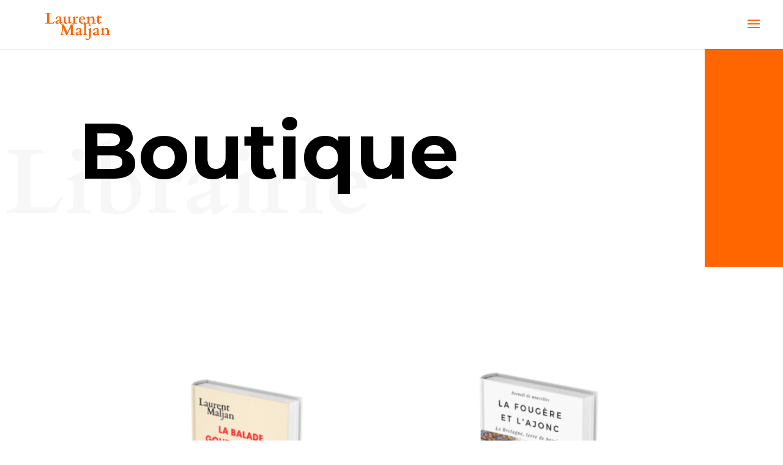

--- FILE ---
content_type: text/css
request_url: https://journaldelaurentmaljan.fr/wp-content/et-cache/13575/et-core-unified-tb-14371-deferred-13575.min.css?ver=1767094618
body_size: 1499
content:
.et_pb_section_1_tb_footer.et_pb_section{background-color:#003717!important}.et_pb_row_0_tb_footer,body #page-container .et-db #et-boc .et-l .et_pb_row_0_tb_footer.et_pb_row,body.et_pb_pagebuilder_layout.single #page-container #et-boc .et-l .et_pb_row_0_tb_footer.et_pb_row,body.et_pb_pagebuilder_layout.single.et_full_width_page #page-container #et-boc .et-l .et_pb_row_0_tb_footer.et_pb_row,.et_pb_row_1_tb_footer,body #page-container .et-db #et-boc .et-l .et_pb_row_1_tb_footer.et_pb_row,body.et_pb_pagebuilder_layout.single #page-container #et-boc .et-l .et_pb_row_1_tb_footer.et_pb_row,body.et_pb_pagebuilder_layout.single.et_full_width_page #page-container #et-boc .et-l .et_pb_row_1_tb_footer.et_pb_row{max-width:1180px}.et_pb_text_0_tb_footer h4,.et_pb_text_2_tb_footer h4{font-family:'Montserrat',Helvetica,Arial,Lucida,sans-serif;font-weight:600;text-transform:uppercase;color:#FF6600!important}.et_pb_text_1_tb_footer.et_pb_text{color:#FFFFFF!important}.et_pb_text_1_tb_footer{font-family:'Montserrat',Helvetica,Arial,Lucida,sans-serif}.et_pb_image_0_tb_footer{margin-top:50px!important;margin-bottom:50px!important;text-align:left;margin-left:0}.et_pb_social_media_follow .et_pb_social_media_follow_network_0_tb_footer .icon:before,.et_pb_social_media_follow_0_tb_footer li a.icon:before{font-size:20px;line-height:40px;height:40px;width:40px}.et_pb_social_media_follow .et_pb_social_media_follow_network_0_tb_footer .icon,.et_pb_social_media_follow_0_tb_footer li a.icon{height:40px;width:40px}ul.et_pb_social_media_follow_0_tb_footer{padding-top:10px!important;padding-bottom:10px!important}.et_pb_blog_0_tb_footer .et_pb_post .entry-title a,.et_pb_blog_0_tb_footer .not-found-title{font-family:'Cardo',Georgia,"Times New Roman",serif!important;color:#FFFFFF!important}.et_pb_blog_0_tb_footer .et_pb_post .entry-title,.et_pb_blog_0_tb_footer .not-found-title{font-size:16px!important}.et_pb_blog_0_tb_footer .et_pb_post p,.et_pb_blog_0_tb_footer .et_pb_post .post-content,.et_pb_blog_0_tb_footer.et_pb_bg_layout_light .et_pb_post .post-content p,.et_pb_blog_0_tb_footer.et_pb_bg_layout_dark .et_pb_post .post-content p{line-height:1.2em}.et_pb_blog_0_tb_footer .et_pb_post .post-meta,.et_pb_blog_0_tb_footer .et_pb_post .post-meta a,#left-area .et_pb_blog_0_tb_footer .et_pb_post .post-meta,#left-area .et_pb_blog_0_tb_footer .et_pb_post .post-meta a{font-size:12px;color:#F6F3EE!important;line-height:1.2em}.et_pb_blog_0_tb_footer .et_pb_post div.post-content a.more-link,.et_pb_text_3_tb_footer.et_pb_text,.et_pb_text_4_tb_footer.et_pb_text{color:#FF6600!important}.et_pb_blog_0_tb_footer{padding-top:0px;padding-bottom:0px;margin-top:0px!important;margin-bottom:0px!important}.et_pb_row_1_tb_footer.et_pb_row{padding-top:0px!important;padding-bottom:0px!important;margin-top:0px!important;margin-bottom:0px!important;padding-top:0px;padding-bottom:0px}.et_pb_section_2_tb_footer.et_pb_section{padding-top:15px;padding-bottom:15px;margin-top:0px;margin-bottom:0px;background-color:#003717!important}.et_pb_row_2_tb_footer.et_pb_row{padding-top:10px!important;padding-bottom:10px!important;margin-top:0px!important;margin-bottom:0px!important;padding-top:10px;padding-bottom:10px}.et_pb_text_4_tb_footer{font-family:'Montserrat',Helvetica,Arial,Lucida,sans-serif;font-weight:700;text-transform:uppercase;font-size:12px;padding-top:0px!important;padding-bottom:0px!important;margin-top:0px!important;margin-bottom:0px!important}.et_pb_social_media_follow_network_0_tb_footer a.icon,.et_pb_social_media_follow_network_1_tb_footer a.icon{background-color:#FF6600!important}@media only screen and (max-width:980px){.et_pb_image_0_tb_footer .et_pb_image_wrap img{width:auto}}@media only screen and (min-width:768px) and (max-width:980px){.et_pb_text_2_tb_footer,.et_pb_blog_0_tb_footer{display:none!important}}@media only screen and (max-width:767px){.et_pb_image_0_tb_footer .et_pb_image_wrap img{width:auto}.et_pb_text_2_tb_footer,.et_pb_blog_0_tb_footer{display:none!important}}.et_pb_section_4.et_pb_section,.et_pb_section_5.et_pb_section{padding-top:0px;padding-bottom:100px}.et_pb_section_4,.et_pb_section_5{box-shadow:inset 0px -180px 0px 0px #ffffff}.et_pb_row_3{background-color:#f6f3ee;box-shadow:30vw 0px 0px 0px #003717;z-index:10!important;position:relative}.et_pb_row_3.et_pb_row{padding-top:60px!important;padding-right:50px!important;padding-bottom:15px!important;padding-left:50px!important;margin-top:-60px!important;margin-right:auto!important;margin-left:auto!important;padding-top:60px;padding-right:50px;padding-bottom:15px;padding-left:50px}.et_pb_text_5{font-family:'Montserrat',Helvetica,Arial,Lucida,sans-serif;margin-top:0px!important;margin-bottom:15px!important;margin-left:15px!important}.et_pb_text_5.et_pb_text a{color:#000000!important}.et_pb_text_5 ul li{line-height:2.4em;line-height:2.4em}.et_pb_text_5 h3{font-family:'Montserrat',Helvetica,Arial,Lucida,sans-serif;font-weight:700;text-transform:uppercase;font-size:16px}.et_pb_text_5 h6{font-family:'Montserrat',Helvetica,Arial,Lucida,sans-serif;font-weight:700;text-transform:uppercase;line-height:1.8em}.et_pb_text_5 ul{list-style-type:none!important;padding-left:1px!important}.et_pb_signup_0.et_pb_subscribe .et_pb_newsletter_description,.et_pb_signup_0.et_pb_subscribe .et_pb_newsletter_form{font-family:'Montserrat',Helvetica,Arial,Lucida,sans-serif;color:#666666!important}.et_pb_signup_0.et_pb_subscribe .et_pb_newsletter_form .et_pb_newsletter_result h2{font-family:'Montserrat',Helvetica,Arial,Lucida,sans-serif;text-transform:uppercase;font-size:22px;color:#FF6600!important}.et_pb_signup_0.et_pb_contact_field .et_pb_contact_field_options_title,.et_pb_signup_0.et_pb_subscribe .et_pb_newsletter_form .input,.et_pb_signup_0.et_pb_subscribe .et_pb_newsletter_form .input[type=checkbox]+label,.et_pb_signup_0.et_pb_subscribe .et_pb_newsletter_form .input[type=radio]+label{font-size:16px;line-height:1.8em}.et_pb_signup_0.et_pb_subscribe .et_pb_newsletter_form .input::-webkit-input-placeholder{font-size:16px;line-height:1.8em}.et_pb_signup_0.et_pb_subscribe .et_pb_newsletter_form .input::-moz-placeholder{font-size:16px;line-height:1.8em}.et_pb_signup_0.et_pb_subscribe .et_pb_newsletter_form .input:-ms-input-placeholder{font-size:16px;line-height:1.8em}.et_pb_signup_0 .et_pb_newsletter_form p input[type="text"],.et_pb_signup_0 .et_pb_newsletter_form p textarea,.et_pb_signup_0 .et_pb_newsletter_form p select,.et_pb_signup_0 .et_pb_newsletter_form p .input[type="radio"]+label i,.et_pb_signup_0 .et_pb_newsletter_form p .input[type="checkbox"]+label i{border-radius:0px 0px 0px 0px;overflow:hidden;border-width:1px;border-color:000}.et_pb_signup_0.et_pb_subscribe{padding-right:0px!important;padding-left:0px!important;margin-top:-30px!important;margin-bottom:20px!important;margin-left:-65px!important}body #page-container .et_pb_section .et_pb_signup_0.et_pb_subscribe .et_pb_newsletter_button.et_pb_button{color:#FFFFFF!important;border-width:12px!important;border-color:rgba(0,0,0,0);border-radius:0px;letter-spacing:2px;font-size:16px;font-family:'Montserrat',Helvetica,Arial,Lucida,sans-serif!important;font-weight:800!important;text-transform:uppercase!important;background-color:#FF6600}body #page-container .et_pb_section .et_pb_signup_0.et_pb_subscribe .et_pb_newsletter_button.et_pb_button,body #page-container .et_pb_section .et_pb_signup_0.et_pb_subscribe .et_pb_newsletter_button.et_pb_button:hover{padding:0.3em 1em!important}body #page-container .et_pb_section .et_pb_signup_0.et_pb_subscribe .et_pb_newsletter_button.et_pb_button:before,body #page-container .et_pb_section .et_pb_signup_0.et_pb_subscribe .et_pb_newsletter_button.et_pb_button:after{display:none!important}.et_pb_signup_0 .et_pb_newsletter_form p input[type="text"],.et_pb_signup_0 .et_pb_newsletter_form p textarea,.et_pb_signup_0 .et_pb_newsletter_form p select,.et_pb_signup_0 .et_pb_newsletter_form p .input[type="checkbox"]+label i,.et_pb_signup_0 .et_pb_newsletter_form p .input[type="radio"]+label i{background-color:rgba(0,0,0,0)}.et_pb_signup_0 .et_pb_newsletter_form p input[type="text"],.et_pb_signup_0 .et_pb_newsletter_form p textarea,.et_pb_signup_0 .et_pb_newsletter_form p select,.et_pb_signup_0 .et_pb_newsletter_form p .input[type="checkbox"]+label i:before,.et_pb_signup_0 .et_pb_newsletter_form p .input::placeholder{color:#666666!important}.et_pb_signup_0 .et_pb_newsletter_form p .input::-webkit-input-placeholder{color:#666666!important}.et_pb_signup_0 .et_pb_newsletter_form p .input::-moz-placeholder{color:#666666!important}.et_pb_signup_0 .et_pb_newsletter_form p .input::-ms-input-placeholder{color:#666666!important}.et_pb_signup_0 .et_pb_newsletter_form p .input[type="radio"]+label i:before{background-color:#666666}.et_pb_signup_custom_field_0.et_pb_contact_field .et_pb_contact_field_options_title,.et_pb_newsletter_form .et_pb_newsletter_fields p.et_pb_signup_custom_field_0 .input,.et_pb_newsletter_form .et_pb_newsletter_fields p.et_pb_signup_custom_field_0 .input[type=checkbox]+label,.et_pb_newsletter_form .et_pb_newsletter_fields p.et_pb_signup_custom_field_0 .input[type=radio]+label{font-size:14px}.et_pb_newsletter_form .et_pb_newsletter_fields p.et_pb_signup_custom_field_0 .input::-webkit-input-placeholder{font-size:14px}.et_pb_newsletter_form .et_pb_newsletter_fields p.et_pb_signup_custom_field_0 .input::-moz-placeholder{font-size:14px}.et_pb_newsletter_form .et_pb_newsletter_fields p.et_pb_signup_custom_field_0 .input:-ms-input-placeholder{font-size:14px}@media only screen and (max-width:980px){.et_pb_row_3.et_pb_row{padding-right:10%!important;padding-left:0px!important;margin-top:0px!important;margin-left:0px!important;padding-right:10%!important;padding-left:0px!important}.et_pb_signup_0.et_pb_subscribe{margin-bottom:15px!important;margin-left:15px!important}}@media only screen and (max-width:767px){.et_pb_row_3.et_pb_row{padding-right:5%!important;padding-left:5%!important;padding-right:5%!important;padding-left:5%!important}.et_pb_row_3,body #page-container .et-db #et-boc .et-l .et_pb_row_3.et_pb_row,body.et_pb_pagebuilder_layout.single #page-container #et-boc .et-l .et_pb_row_3.et_pb_row,body.et_pb_pagebuilder_layout.single.et_full_width_page #page-container #et-boc .et-l .et_pb_row_3.et_pb_row{width:90%}.et_pb_signup_0.et_pb_subscribe{margin-bottom:25px!important;margin-left:0px!important}}

--- FILE ---
content_type: text/plain
request_url: https://www.google-analytics.com/j/collect?v=1&_v=j102&a=1850163159&t=pageview&_s=1&dl=https%3A%2F%2Fjournaldelaurentmaljan.fr%2Fboutique%2F&ul=en-us%40posix&dt=Journal%20de%20Laurent%20Maljan%20-%20Boutique&sr=1280x720&vp=1280x720&_u=IADAAEABAAAAACAAI~&jid=1620181858&gjid=357785911&cid=1845107551.1769316846&tid=UA-67623570-1&_gid=996853152.1769316847&_r=1&_slc=1&z=1896674794
body_size: -453
content:
2,cG-JJWEW0VCPP